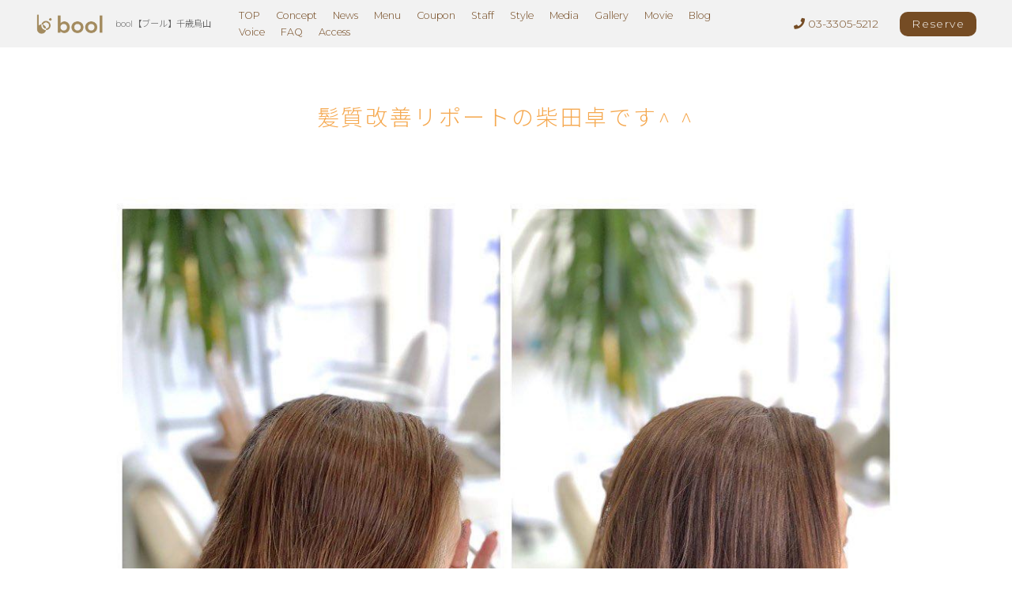

--- FILE ---
content_type: text/html; charset=UTF-8
request_url: https://info.altimate.co.jp/blog/post-0/1487/
body_size: 11342
content:
<!DOCTYPE html>
<html lang="ja">
<head>
<!-- googleanalytics -->
<!-- Global site tag (gtag.js) - Google Analytics -->
<script async src="https://www.googletagmanager.com/gtag/js?id=UA-217210044-1"></script>
<script>
  window.dataLayer = window.dataLayer || [];
  function gtag(){dataLayer.push(arguments);}
  gtag('js', new Date());

  gtag('config', 'UA-217210044-1');
  gtag('config', 'G-X41QDC9P6W');
  gtag('config', 'UA-234903767-1');
  gtag('config', 'G-Y39YMECY20');
</script>

<!-- Google tag (gtag.js) -->
<script async src="https://www.googletagmanager.com/gtag/js?id=G-MQC40H2FXM"></script>
<script>
  window.dataLayer = window.dataLayer || [];
  function gtag(){dataLayer.push(arguments);}
  gtag('js', new Date());

  gtag('config', 'G-MQC40H2FXM');
</script>


<!-- Google tag (gtag.js) -->
<script async src="https://www.googletagmanager.com/gtag/js?id=UA-217210044-1"></script>
<script>
  window.dataLayer = window.dataLayer || [];
  function gtag(){dataLayer.push(arguments);}
  gtag('js', new Date());

  gtag('config', 'UA-217210044-1');
</script><!-- googleanalyticsここまで -->
<meta charset="utf-8">
<meta name="viewport" content="width=device-width">
<meta name="thumbnail" content="https://info.altimate.co.jp/wp-content/uploads/2021/01/logo_bool-l-300x87.png" />
<meta http-equiv="content-language" content="ja">



		<!-- All in One SEO 4.3.4.1 - aioseo.com -->
		<title>髪質改善リポートの柴田卓です^ ^ | bool【ブール】千歳烏山</title>
		<meta name="robots" content="max-image-preview:large" />
		<meta name="google-site-verification" content="gCSDGoxWO9A_10Rb1mRjVhqPdRY8pMBJnF8TAIKvSWU" />
		<link rel="canonical" href="https://info.altimate.co.jp/blog/post-0/1487/" />
		<meta name="generator" content="All in One SEO (AIOSEO) 4.3.4.1 " />

		<!-- Global site tag (gtag.js) - Google Analytics -->
<script async src="https://www.googletagmanager.com/gtag/js?id=UA-217210044-1"></script>
<script>
 window.dataLayer = window.dataLayer || [];
 function gtag(){dataLayer.push(arguments);}
 gtag('js', new Date());

 gtag('config', 'UA-217210044-1');
</script>
		<meta property="og:locale" content="ja_JP" />
		<meta property="og:site_name" content="bool【ブール】千歳烏山 |" />
		<meta property="og:type" content="article" />
		<meta property="og:title" content="髪質改善リポートの柴田卓です^ ^ | bool【ブール】千歳烏山" />
		<meta property="og:url" content="https://info.altimate.co.jp/blog/post-0/1487/" />
		<meta property="article:published_time" content="2022-06-04T11:39:01+00:00" />
		<meta property="article:modified_time" content="2022-06-04T11:39:01+00:00" />
		<meta name="twitter:card" content="summary" />
		<meta name="twitter:title" content="髪質改善リポートの柴田卓です^ ^ | bool【ブール】千歳烏山" />
		<script type="application/ld+json" class="aioseo-schema">
			{"@context":"https:\/\/schema.org","@graph":[{"@type":"Article","@id":"https:\/\/info.altimate.co.jp\/blog\/post-0\/1487\/#article","name":"\u9aea\u8cea\u6539\u5584\u30ea\u30dd\u30fc\u30c8\u306e\u67f4\u7530\u5353\u3067\u3059^ ^ | bool\u3010\u30d6\u30fc\u30eb\u3011\u5343\u6b73\u70cf\u5c71","headline":"\u9aea\u8cea\u6539\u5584\u30ea\u30dd\u30fc\u30c8\u306e\u67f4\u7530\u5353\u3067\u3059^ ^","author":{"@id":"https:\/\/info.altimate.co.jp\/author\/cscadmin\/#author"},"publisher":{"@id":"https:\/\/info.altimate.co.jp\/#organization"},"image":{"@type":"ImageObject","url":"https:\/\/info.altimate.co.jp\/wp-content\/uploads\/2022\/06\/media-2.jpg","width":1029,"height":1029},"datePublished":"2022-06-04T11:39:01+09:00","dateModified":"2022-06-04T11:39:01+09:00","inLanguage":"ja","mainEntityOfPage":{"@id":"https:\/\/info.altimate.co.jp\/blog\/post-0\/1487\/#webpage"},"isPartOf":{"@id":"https:\/\/info.altimate.co.jp\/blog\/post-0\/1487\/#webpage"},"articleSection":"blog"},{"@type":"BreadcrumbList","@id":"https:\/\/info.altimate.co.jp\/blog\/post-0\/1487\/#breadcrumblist","itemListElement":[{"@type":"ListItem","@id":"https:\/\/info.altimate.co.jp\/#listItem","position":1,"item":{"@type":"WebPage","@id":"https:\/\/info.altimate.co.jp\/","name":"\u30db\u30fc\u30e0","url":"https:\/\/info.altimate.co.jp\/"},"nextItem":"https:\/\/info.altimate.co.jp\/blog\/#listItem"},{"@type":"ListItem","@id":"https:\/\/info.altimate.co.jp\/blog\/#listItem","position":2,"item":{"@type":"WebPage","@id":"https:\/\/info.altimate.co.jp\/blog\/","name":"blog","url":"https:\/\/info.altimate.co.jp\/blog\/"},"nextItem":"https:\/\/info.altimate.co.jp\/blog\/post-0\/#listItem","previousItem":"https:\/\/info.altimate.co.jp\/#listItem"},{"@type":"ListItem","@id":"https:\/\/info.altimate.co.jp\/blog\/post-0\/#listItem","position":3,"item":{"@type":"WebPage","@id":"https:\/\/info.altimate.co.jp\/blog\/post-0\/","name":"\u9aea\u8cea\u6539\u5584\u30ea\u30dd\u30fc\u30c8\u306e\u67f4\u7530\u5353\u3067\u3059^ ^","url":"https:\/\/info.altimate.co.jp\/blog\/post-0\/"},"previousItem":"https:\/\/info.altimate.co.jp\/blog\/#listItem"}]},{"@type":"Organization","@id":"https:\/\/info.altimate.co.jp\/#organization","name":"bool\u3010\u30d6\u30fc\u30eb\u3011\u5343\u6b73\u70cf\u5c71","url":"https:\/\/info.altimate.co.jp\/"},{"@type":"Person","@id":"https:\/\/info.altimate.co.jp\/author\/cscadmin\/#author","url":"https:\/\/info.altimate.co.jp\/author\/cscadmin\/","name":"cscadmin","image":{"@type":"ImageObject","@id":"https:\/\/info.altimate.co.jp\/blog\/post-0\/1487\/#authorImage","url":"https:\/\/secure.gravatar.com\/avatar\/c1b6ad51bedd221d0c0eb80fceb3164d?s=96&d=mm&r=g","width":96,"height":96,"caption":"cscadmin"}},{"@type":"WebPage","@id":"https:\/\/info.altimate.co.jp\/blog\/post-0\/1487\/#webpage","url":"https:\/\/info.altimate.co.jp\/blog\/post-0\/1487\/","name":"\u9aea\u8cea\u6539\u5584\u30ea\u30dd\u30fc\u30c8\u306e\u67f4\u7530\u5353\u3067\u3059^ ^ | bool\u3010\u30d6\u30fc\u30eb\u3011\u5343\u6b73\u70cf\u5c71","inLanguage":"ja","isPartOf":{"@id":"https:\/\/info.altimate.co.jp\/#website"},"breadcrumb":{"@id":"https:\/\/info.altimate.co.jp\/blog\/post-0\/1487\/#breadcrumblist"},"author":{"@id":"https:\/\/info.altimate.co.jp\/author\/cscadmin\/#author"},"creator":{"@id":"https:\/\/info.altimate.co.jp\/author\/cscadmin\/#author"},"image":{"@type":"ImageObject","url":"https:\/\/info.altimate.co.jp\/wp-content\/uploads\/2022\/06\/media-2.jpg","@id":"https:\/\/info.altimate.co.jp\/#mainImage","width":1029,"height":1029},"primaryImageOfPage":{"@id":"https:\/\/info.altimate.co.jp\/blog\/post-0\/1487\/#mainImage"},"datePublished":"2022-06-04T11:39:01+09:00","dateModified":"2022-06-04T11:39:01+09:00"},{"@type":"WebSite","@id":"https:\/\/info.altimate.co.jp\/#website","url":"https:\/\/info.altimate.co.jp\/","name":"bool\u3010\u30d6\u30fc\u30eb\u3011\u5343\u6b73\u70cf\u5c71","inLanguage":"ja","publisher":{"@id":"https:\/\/info.altimate.co.jp\/#organization"}}]}
		</script>
		<!-- All in One SEO -->


<!-- Google Tag Manager for WordPress by gtm4wp.com -->
<script data-cfasync="false" data-pagespeed-no-defer>
	var gtm4wp_datalayer_name = "dataLayer";
	var dataLayer = dataLayer || [];
</script>
<!-- End Google Tag Manager for WordPress by gtm4wp.com -->
	<!-- This site is optimized with the Yoast SEO plugin v20.4 - https://yoast.com/wordpress/plugins/seo/ -->
	<link rel="canonical" href="https://info.altimate.co.jp/blog/post-0/1487/" />
	<meta property="og:locale" content="ja_JP" />
	<meta property="og:type" content="article" />
	<meta property="og:title" content="髪質改善リポートの柴田卓です^ ^ - bool【ブール】千歳烏山" />
	<meta property="og:description" content="髪質改善リポートの柴田卓です^ ^ 髪質改善“美髪チャージ”のクイックメニューになります、 『アクアリピッドカラー』 でお白髪染めを兼ねたカラーメンテナンスをさせていただきました！ カラーは明るめのフレアグレージュで、淡 [&hellip;]" />
	<meta property="og:url" content="https://info.altimate.co.jp/blog/post-0/1487/" />
	<meta property="og:site_name" content="bool【ブール】千歳烏山" />
	<meta property="article:published_time" content="2022-06-04T11:39:01+00:00" />
	<meta property="og:image" content="https://info.altimate.co.jp/wp-content/uploads/2022/06/media-2.jpg" />
	<meta property="og:image:width" content="1029" />
	<meta property="og:image:height" content="1029" />
	<meta property="og:image:type" content="image/jpeg" />
	<meta name="author" content="cscadmin" />
	<meta name="twitter:card" content="summary_large_image" />
	<meta name="twitter:label1" content="執筆者" />
	<meta name="twitter:data1" content="cscadmin" />
	<script type="application/ld+json" class="yoast-schema-graph">{"@context":"https://schema.org","@graph":[{"@type":"WebPage","@id":"https://info.altimate.co.jp/blog/post-0/1487/","url":"https://info.altimate.co.jp/blog/post-0/1487/","name":"髪質改善リポートの柴田卓です^ ^ - bool【ブール】千歳烏山","isPartOf":{"@id":"https://info.altimate.co.jp/#website"},"primaryImageOfPage":{"@id":"https://info.altimate.co.jp/blog/post-0/1487/#primaryimage"},"image":{"@id":"https://info.altimate.co.jp/blog/post-0/1487/#primaryimage"},"thumbnailUrl":"https://info.altimate.co.jp/wp-content/uploads/2022/06/media-2.jpg","datePublished":"2022-06-04T11:39:01+00:00","dateModified":"2022-06-04T11:39:01+00:00","author":{"@id":"https://info.altimate.co.jp/#/schema/person/53c432c6c1e3b3c5e5784d151855bbd4"},"breadcrumb":{"@id":"https://info.altimate.co.jp/blog/post-0/1487/#breadcrumb"},"inLanguage":"ja","potentialAction":[{"@type":"ReadAction","target":["https://info.altimate.co.jp/blog/post-0/1487/"]}]},{"@type":"ImageObject","inLanguage":"ja","@id":"https://info.altimate.co.jp/blog/post-0/1487/#primaryimage","url":"https://info.altimate.co.jp/wp-content/uploads/2022/06/media-2.jpg","contentUrl":"https://info.altimate.co.jp/wp-content/uploads/2022/06/media-2.jpg","width":1029,"height":1029},{"@type":"BreadcrumbList","@id":"https://info.altimate.co.jp/blog/post-0/1487/#breadcrumb","itemListElement":[{"@type":"ListItem","position":1,"name":"ホーム","item":"https://info.altimate.co.jp/"},{"@type":"ListItem","position":2,"name":"髪質改善リポートの柴田卓です^ ^"}]},{"@type":"WebSite","@id":"https://info.altimate.co.jp/#website","url":"https://info.altimate.co.jp/","name":"bool【ブール】千歳烏山","description":"","potentialAction":[{"@type":"SearchAction","target":{"@type":"EntryPoint","urlTemplate":"https://info.altimate.co.jp/?s={search_term_string}"},"query-input":"required name=search_term_string"}],"inLanguage":"ja"},{"@type":"Person","@id":"https://info.altimate.co.jp/#/schema/person/53c432c6c1e3b3c5e5784d151855bbd4","name":"cscadmin","image":{"@type":"ImageObject","inLanguage":"ja","@id":"https://info.altimate.co.jp/#/schema/person/image/","url":"https://secure.gravatar.com/avatar/c1b6ad51bedd221d0c0eb80fceb3164d?s=96&d=mm&r=g","contentUrl":"https://secure.gravatar.com/avatar/c1b6ad51bedd221d0c0eb80fceb3164d?s=96&d=mm&r=g","caption":"cscadmin"},"url":"https://info.altimate.co.jp/author/cscadmin/"}]}</script>
	<!-- / Yoast SEO plugin. -->


<link rel='dns-prefetch' href='//ajax.googleapis.com' />
		<!-- This site uses the Google Analytics by MonsterInsights plugin v8.14.0 - Using Analytics tracking - https://www.monsterinsights.com/ -->
		<!-- Note: MonsterInsights is not currently configured on this site. The site owner needs to authenticate with Google Analytics in the MonsterInsights settings panel. -->
					<!-- No UA code set -->
				<!-- / Google Analytics by MonsterInsights -->
		<link rel='stylesheet' id='sbi_styles-css' href='https://info.altimate.co.jp/wp-content/plugins/instagram-feed/css/sbi-styles.min.css?ver=6.1.3' type='text/css' media='all' />
<link rel='stylesheet' id='wp-block-library-css' href='https://info.altimate.co.jp/wp-includes/css/dist/block-library/style.min.css?ver=6.1.1' type='text/css' media='all' />
<link rel='stylesheet' id='classic-theme-styles-css' href='https://info.altimate.co.jp/wp-includes/css/classic-themes.min.css?ver=1' type='text/css' media='all' />
<style id='global-styles-inline-css' type='text/css'>
body{--wp--preset--color--black: #000000;--wp--preset--color--cyan-bluish-gray: #abb8c3;--wp--preset--color--white: #ffffff;--wp--preset--color--pale-pink: #f78da7;--wp--preset--color--vivid-red: #cf2e2e;--wp--preset--color--luminous-vivid-orange: #ff6900;--wp--preset--color--luminous-vivid-amber: #fcb900;--wp--preset--color--light-green-cyan: #7bdcb5;--wp--preset--color--vivid-green-cyan: #00d084;--wp--preset--color--pale-cyan-blue: #8ed1fc;--wp--preset--color--vivid-cyan-blue: #0693e3;--wp--preset--color--vivid-purple: #9b51e0;--wp--preset--gradient--vivid-cyan-blue-to-vivid-purple: linear-gradient(135deg,rgba(6,147,227,1) 0%,rgb(155,81,224) 100%);--wp--preset--gradient--light-green-cyan-to-vivid-green-cyan: linear-gradient(135deg,rgb(122,220,180) 0%,rgb(0,208,130) 100%);--wp--preset--gradient--luminous-vivid-amber-to-luminous-vivid-orange: linear-gradient(135deg,rgba(252,185,0,1) 0%,rgba(255,105,0,1) 100%);--wp--preset--gradient--luminous-vivid-orange-to-vivid-red: linear-gradient(135deg,rgba(255,105,0,1) 0%,rgb(207,46,46) 100%);--wp--preset--gradient--very-light-gray-to-cyan-bluish-gray: linear-gradient(135deg,rgb(238,238,238) 0%,rgb(169,184,195) 100%);--wp--preset--gradient--cool-to-warm-spectrum: linear-gradient(135deg,rgb(74,234,220) 0%,rgb(151,120,209) 20%,rgb(207,42,186) 40%,rgb(238,44,130) 60%,rgb(251,105,98) 80%,rgb(254,248,76) 100%);--wp--preset--gradient--blush-light-purple: linear-gradient(135deg,rgb(255,206,236) 0%,rgb(152,150,240) 100%);--wp--preset--gradient--blush-bordeaux: linear-gradient(135deg,rgb(254,205,165) 0%,rgb(254,45,45) 50%,rgb(107,0,62) 100%);--wp--preset--gradient--luminous-dusk: linear-gradient(135deg,rgb(255,203,112) 0%,rgb(199,81,192) 50%,rgb(65,88,208) 100%);--wp--preset--gradient--pale-ocean: linear-gradient(135deg,rgb(255,245,203) 0%,rgb(182,227,212) 50%,rgb(51,167,181) 100%);--wp--preset--gradient--electric-grass: linear-gradient(135deg,rgb(202,248,128) 0%,rgb(113,206,126) 100%);--wp--preset--gradient--midnight: linear-gradient(135deg,rgb(2,3,129) 0%,rgb(40,116,252) 100%);--wp--preset--duotone--dark-grayscale: url('#wp-duotone-dark-grayscale');--wp--preset--duotone--grayscale: url('#wp-duotone-grayscale');--wp--preset--duotone--purple-yellow: url('#wp-duotone-purple-yellow');--wp--preset--duotone--blue-red: url('#wp-duotone-blue-red');--wp--preset--duotone--midnight: url('#wp-duotone-midnight');--wp--preset--duotone--magenta-yellow: url('#wp-duotone-magenta-yellow');--wp--preset--duotone--purple-green: url('#wp-duotone-purple-green');--wp--preset--duotone--blue-orange: url('#wp-duotone-blue-orange');--wp--preset--font-size--small: 13px;--wp--preset--font-size--medium: 20px;--wp--preset--font-size--large: 36px;--wp--preset--font-size--x-large: 42px;--wp--preset--spacing--20: 0.44rem;--wp--preset--spacing--30: 0.67rem;--wp--preset--spacing--40: 1rem;--wp--preset--spacing--50: 1.5rem;--wp--preset--spacing--60: 2.25rem;--wp--preset--spacing--70: 3.38rem;--wp--preset--spacing--80: 5.06rem;}:where(.is-layout-flex){gap: 0.5em;}body .is-layout-flow > .alignleft{float: left;margin-inline-start: 0;margin-inline-end: 2em;}body .is-layout-flow > .alignright{float: right;margin-inline-start: 2em;margin-inline-end: 0;}body .is-layout-flow > .aligncenter{margin-left: auto !important;margin-right: auto !important;}body .is-layout-constrained > .alignleft{float: left;margin-inline-start: 0;margin-inline-end: 2em;}body .is-layout-constrained > .alignright{float: right;margin-inline-start: 2em;margin-inline-end: 0;}body .is-layout-constrained > .aligncenter{margin-left: auto !important;margin-right: auto !important;}body .is-layout-constrained > :where(:not(.alignleft):not(.alignright):not(.alignfull)){max-width: var(--wp--style--global--content-size);margin-left: auto !important;margin-right: auto !important;}body .is-layout-constrained > .alignwide{max-width: var(--wp--style--global--wide-size);}body .is-layout-flex{display: flex;}body .is-layout-flex{flex-wrap: wrap;align-items: center;}body .is-layout-flex > *{margin: 0;}:where(.wp-block-columns.is-layout-flex){gap: 2em;}.has-black-color{color: var(--wp--preset--color--black) !important;}.has-cyan-bluish-gray-color{color: var(--wp--preset--color--cyan-bluish-gray) !important;}.has-white-color{color: var(--wp--preset--color--white) !important;}.has-pale-pink-color{color: var(--wp--preset--color--pale-pink) !important;}.has-vivid-red-color{color: var(--wp--preset--color--vivid-red) !important;}.has-luminous-vivid-orange-color{color: var(--wp--preset--color--luminous-vivid-orange) !important;}.has-luminous-vivid-amber-color{color: var(--wp--preset--color--luminous-vivid-amber) !important;}.has-light-green-cyan-color{color: var(--wp--preset--color--light-green-cyan) !important;}.has-vivid-green-cyan-color{color: var(--wp--preset--color--vivid-green-cyan) !important;}.has-pale-cyan-blue-color{color: var(--wp--preset--color--pale-cyan-blue) !important;}.has-vivid-cyan-blue-color{color: var(--wp--preset--color--vivid-cyan-blue) !important;}.has-vivid-purple-color{color: var(--wp--preset--color--vivid-purple) !important;}.has-black-background-color{background-color: var(--wp--preset--color--black) !important;}.has-cyan-bluish-gray-background-color{background-color: var(--wp--preset--color--cyan-bluish-gray) !important;}.has-white-background-color{background-color: var(--wp--preset--color--white) !important;}.has-pale-pink-background-color{background-color: var(--wp--preset--color--pale-pink) !important;}.has-vivid-red-background-color{background-color: var(--wp--preset--color--vivid-red) !important;}.has-luminous-vivid-orange-background-color{background-color: var(--wp--preset--color--luminous-vivid-orange) !important;}.has-luminous-vivid-amber-background-color{background-color: var(--wp--preset--color--luminous-vivid-amber) !important;}.has-light-green-cyan-background-color{background-color: var(--wp--preset--color--light-green-cyan) !important;}.has-vivid-green-cyan-background-color{background-color: var(--wp--preset--color--vivid-green-cyan) !important;}.has-pale-cyan-blue-background-color{background-color: var(--wp--preset--color--pale-cyan-blue) !important;}.has-vivid-cyan-blue-background-color{background-color: var(--wp--preset--color--vivid-cyan-blue) !important;}.has-vivid-purple-background-color{background-color: var(--wp--preset--color--vivid-purple) !important;}.has-black-border-color{border-color: var(--wp--preset--color--black) !important;}.has-cyan-bluish-gray-border-color{border-color: var(--wp--preset--color--cyan-bluish-gray) !important;}.has-white-border-color{border-color: var(--wp--preset--color--white) !important;}.has-pale-pink-border-color{border-color: var(--wp--preset--color--pale-pink) !important;}.has-vivid-red-border-color{border-color: var(--wp--preset--color--vivid-red) !important;}.has-luminous-vivid-orange-border-color{border-color: var(--wp--preset--color--luminous-vivid-orange) !important;}.has-luminous-vivid-amber-border-color{border-color: var(--wp--preset--color--luminous-vivid-amber) !important;}.has-light-green-cyan-border-color{border-color: var(--wp--preset--color--light-green-cyan) !important;}.has-vivid-green-cyan-border-color{border-color: var(--wp--preset--color--vivid-green-cyan) !important;}.has-pale-cyan-blue-border-color{border-color: var(--wp--preset--color--pale-cyan-blue) !important;}.has-vivid-cyan-blue-border-color{border-color: var(--wp--preset--color--vivid-cyan-blue) !important;}.has-vivid-purple-border-color{border-color: var(--wp--preset--color--vivid-purple) !important;}.has-vivid-cyan-blue-to-vivid-purple-gradient-background{background: var(--wp--preset--gradient--vivid-cyan-blue-to-vivid-purple) !important;}.has-light-green-cyan-to-vivid-green-cyan-gradient-background{background: var(--wp--preset--gradient--light-green-cyan-to-vivid-green-cyan) !important;}.has-luminous-vivid-amber-to-luminous-vivid-orange-gradient-background{background: var(--wp--preset--gradient--luminous-vivid-amber-to-luminous-vivid-orange) !important;}.has-luminous-vivid-orange-to-vivid-red-gradient-background{background: var(--wp--preset--gradient--luminous-vivid-orange-to-vivid-red) !important;}.has-very-light-gray-to-cyan-bluish-gray-gradient-background{background: var(--wp--preset--gradient--very-light-gray-to-cyan-bluish-gray) !important;}.has-cool-to-warm-spectrum-gradient-background{background: var(--wp--preset--gradient--cool-to-warm-spectrum) !important;}.has-blush-light-purple-gradient-background{background: var(--wp--preset--gradient--blush-light-purple) !important;}.has-blush-bordeaux-gradient-background{background: var(--wp--preset--gradient--blush-bordeaux) !important;}.has-luminous-dusk-gradient-background{background: var(--wp--preset--gradient--luminous-dusk) !important;}.has-pale-ocean-gradient-background{background: var(--wp--preset--gradient--pale-ocean) !important;}.has-electric-grass-gradient-background{background: var(--wp--preset--gradient--electric-grass) !important;}.has-midnight-gradient-background{background: var(--wp--preset--gradient--midnight) !important;}.has-small-font-size{font-size: var(--wp--preset--font-size--small) !important;}.has-medium-font-size{font-size: var(--wp--preset--font-size--medium) !important;}.has-large-font-size{font-size: var(--wp--preset--font-size--large) !important;}.has-x-large-font-size{font-size: var(--wp--preset--font-size--x-large) !important;}
.wp-block-navigation a:where(:not(.wp-element-button)){color: inherit;}
:where(.wp-block-columns.is-layout-flex){gap: 2em;}
.wp-block-pullquote{font-size: 1.5em;line-height: 1.6;}
</style>
<script type='text/javascript' src='https://ajax.googleapis.com/ajax/libs/jquery/3.3.1/jquery.min.js?ver=6.1.1' id='jquery-js'></script>
<link rel="https://api.w.org/" href="https://info.altimate.co.jp/wp-json/" /><link rel="alternate" type="application/json" href="https://info.altimate.co.jp/wp-json/wp/v2/posts/1487" />
<!-- Google Tag Manager for WordPress by gtm4wp.com -->
<!-- GTM Container placement set to footer -->
<script data-cfasync="false" data-pagespeed-no-defer type="text/javascript">
	var dataLayer_content = {"pagePostType":"post","pagePostType2":"single-post","pageCategory":["blog"],"pagePostAuthor":"cscadmin"};
	dataLayer.push( dataLayer_content );
</script>
<script data-cfasync="false">
(function(w,d,s,l,i){w[l]=w[l]||[];w[l].push({'gtm.start':
new Date().getTime(),event:'gtm.js'});var f=d.getElementsByTagName(s)[0],
j=d.createElement(s),dl=l!='dataLayer'?'&l='+l:'';j.async=true;j.src=
'//www.googletagmanager.com/gtm.'+'js?id='+i+dl;f.parentNode.insertBefore(j,f);
})(window,document,'script','dataLayer','GTM-XXXXXX');
</script>
<!-- End Google Tag Manager -->
<!-- End Google Tag Manager for WordPress by gtm4wp.com -->
<link rel="stylesheet" type="text/css" href="https://info.altimate.co.jp/wp-content/themes/salon_v1-1/style.css">

	<link rel="stylesheet" type="text/css" href="https://info.altimate.co.jp/wp-content/themes/salon_v1-1/css/animate.css">
	<link rel="stylesheet" type="text/css" href="https://use.fontawesome.com/releases/v5.6.3/css/all.css">
	<link rel="stylesheet" href="https://info.altimate.co.jp/wp-content/themes/salon_v1-1/base.css" type="text/css" />
	<link rel="stylesheet" media="screen and (max-width: 1024px)" type="text/css" href="https://info.altimate.co.jp/wp-content/themes/salon_v1-1/tb.css" />
	<link rel="stylesheet" media="screen and (max-width: 767px)" type="text/css" href="https://info.altimate.co.jp/wp-content/themes/salon_v1-1/sp.css" />
	<link rel="stylesheet" type="text/css" href="https://info.altimate.co.jp/wp-content/themes/salon_v1-1/css/slick-theme.css"/>
	<link rel="stylesheet" type="text/css" href="https://info.altimate.co.jp/wp-content/themes/salon_v1-1/css/slick.css"/>
	<script type="text/javascript" src="https://info.altimate.co.jp/wp-content/themes/salon_v1-1/js/jquery.bgswitcher.js"></script>
	<script type="text/javascript" src="https://info.altimate.co.jp/wp-content/themes/salon_v1-1/js/jquery.inview.js"></script>
	<script type="text/javascript" src="https://info.altimate.co.jp/wp-content/themes/salon_v1-1/js/jquery.pages.js"></script>
	<script type="text/javascript" src="https://info.altimate.co.jp/wp-content/themes/salon_v1-1/cave1/library/js/jquery.tile.min.js"></script>
	<script type="text/javascript" src="https://info.altimate.co.jp/wp-content/themes/salon_v1-1/cave1/library/js/jquery.simplyscroll.js"></script>
	<script type="text/javascript" src="https://info.altimate.co.jp/wp-content/themes/salon_v1-1/cave1/library/js/jquery.rwdImageMaps.js"></script>
	<script type="text/javascript" src="https://info.altimate.co.jp/wp-content/themes/salon_v1-1/cave1/library/js/touchevent.js"></script>
	<script type="text/javascript" src="https://info.altimate.co.jp/wp-content/themes/salon_v1-1/js/slick.min.js"></script>

<!-- google font -->
<link href="https://fonts.googleapis.com/css2?family=Montserrat:wght@300&family=Noto+Sans+JP:wght@300&family=Noto+Serif:wght@400&family=Questrial&display=swap" rel="stylesheet">
<link href="https://fonts.googleapis.com/css2?family=Damion&display=swap" rel="stylesheet">
	
<!-- Material Icons -->
<link href="https://fonts.googleapis.com/icon?family=Material+Icons" rel="stylesheet">

<!-- favicon -->
<link rel="icon" type="image/png" href="https://info.altimate.co.jp/wp-content/uploads/2021/01/logo_bool-l-300x87.png">
<link rel="apple-touch-icon" sizes="180x180" href="https://info.altimate.co.jp/wp-content/uploads/2021/01/logo_bool-l-300x87.png">

<!-- tag -->
<script type="text/javascript" id="" src="https://csc1.xsrv.jp/dmp/cx-tracking.js"></script>
<script async src="https://www.googletagmanager.com/gtag/js?id=AW-768490382"></script>
<script>
  window.dataLayer = window.dataLayer || [];
  function gtag(){dataLayer.push(arguments);}
  gtag('js', new Date());
  /* <![CDATA[ */
  var cX = cX || {}; cX.callQueue = cX.callQueue || [];
  cX.callQueue.push(['getUserSegmentIds', {
    persistedQueryId: 'c761e51e2454ca6124666a3d4652d47b60071354',
    callback: function(segments) {
      gtag('event', 'page_view', {
        'send_to': 'AW-768490382',
        'custom_param': segments,
        'aw_remarketing_only': true
      });
    }
  }]);
  /* ]]> */
  gtag('config', 'AW-768490382');
</script>

<script type="text/javascript" language="javascript">
/* <![CDATA[ */
var cX = cX || {}; cX.callQueue = cX.callQueue || [];
var cxSegments;
var yahoo_retargeting_id = 'MAX1O5JEJN';
var yahoo_retargeting_label = '';
var yahoo_retargeting_page_type = 'Cxense';
var yahoo_retargeting_items = [{item_id: '', category_id: '', price: '', quantity: ''}];
var persistedId = 'c761e51e2454ca6124666a3d4652d47b60071354';
cX.callQueue.push(['invoke', function() {
  window.cxSegments = cX.getUserSegmentIds({ persistedQueryId: persistedId });
  window.yahoo_retargeting_label = window.cxSegments.slice(0,7).toString();
}]);
cX.callQueue.push(['loadScript', 'https://b92.yahoo.co.jp/js/s_retargeting.js']);
/* ]]> */
</script>


<PageMap>
<DataObject type="thumbnail">
  <Attribute name="src" value="https://info.altimate.co.jp/wp-content/uploads/2021/01/logo_bool-l-300x87.png"/>
  <Attribute name="width" value="100"/>
  <Attribute name="height" value="130"/>
</DataObject>
</PageMap>




<!-- sitepolicy -->
<!-- sitepolicyここまで -->

</head>
<!-- 少し消しておく
-->



		    	    
	    
	    			    			    			    			    					<body data-rsssl=1 id="post_page" class="single" style="background:white; color: black; font-family: 'Montserrat','Noto Sans JP', sans-serif; color: #636363; " itemschope="itemscope" itemtype="http://schema.org/WebPage">
			    			    			
	    	

<div id="body-in" class="acblown">





<!-- 	PCグローバルメニュー -->

<a class="menu-trigger">
  <span style="background-color:#754c24 ;"></span>
  <span style="background-color:#754c24 ;"></span>
  <span style="background-color:#754c24 ;"></span>
</a>
<div class="overlay"></div>

<!-- LPsp条件分岐 -->
<div id="menu" class="spmenu" itemscope itemtype="http://schema.org/ViewAction">
	<ul>
		    
<li><a href="https://altimate.co.jp/bool">TOP</a></li>
<li><a href="https://altimate.co.jp/bool/concept">Concept</a></li>
<li><a href="https://altimate.co.jp/bool/informations">News</a></li>
<li><a href="https://altimate.co.jp/bool/menu">Menu</a></li>
<li><a href="https://altimate.co.jp/bool/coupon">Coupon</a></li>
<li><a href="https://altimate.co.jp/bool/staffs">Staff</a></li>
<li><a href="https://altimate.co.jp/bool/styles">Style</a></li>
<li><a href="https://altimate.co.jp/bool/medias">Media</a></li>
<li><a href="https://altimate.co.jp/bool/gallery">Gallery</a></li>
<li><a href="https://altimate.co.jp/bool/movie">Movie</a></li>
<li><a href="https://info.altimate.co.jp/blog/">Blog</a></li>
<li><a href="https://altimate.co.jp/bool/voice">Voice</a></li>
<li><a href="https://altimate.co.jp/bool/faq">FAQ</a></li>
<li><a href="https://altimate.co.jp/bool/access">Access</a></li>	    					<li><a itemprop="url" href="https://appt.salondenet.jp/altimate/?corpstr=altimate&#038;get=6a5e647258646c3627351f6362676b5c6957716d5b6f6733707269715e63235d653a6c5b695e5971586362676b236c5e6c6955665d332e2927" title="ご予約" target="_blank" onclick="gtag('event', 'click', {'event_category': 'weblink','event_label': 'reserve','value': '1'});">ご予約</a></li>
					
		</ul>
	
				<div class="sns-selector">
																</div>
				
</div><!-- /#menu -->
	

<div id="header">
  <div class="logo">
	  <a href="https://info.altimate.co.jp/" class="logo"><img src="https://info.altimate.co.jp/wp-content/uploads/2021/01/logo_bool-l-300x87.png" /><span>bool【ブール】千歳烏山</span></a>
	  	<div class="row">
	  		<div class="tel"><a href="tel:03-3305-5212" onclick="gtag('event', 'phone-number-tap', {'event_category': 'smartphone','event_label': 'line','value': '1'});"><i class="fas fa-phone" style="color: #754c24;"></i></a></div>
							<div class="reserv_link">
					<a href="https://appt.salondenet.jp/altimate/?corpstr=altimate&get=6a5e647258646c3627351f6362676b5c6957716d5b6f6733707269715e63235d653a6c5b695e5971586362676b236c5e6c6955665d332e2927" onclick="gtag('event', 'click', {'event_category': 'weblink','event_label': 'reserve','value': '1'});" title="ご予約" target="_blank" rel="noopener noreferrer" onclick="gtag('event', 'click', {'event_category': 'weblink','event_label': 'reserve','value': '1'});" style="background-color: #754c24;">Reserve</a>
				</div>
				  	</div>
  </div>
</div>
		

	<div id="head_change" class="head_change">
		<div class="w1200">
			<div class="logo"><a href="https://info.altimate.co.jp/" class="logo">
									<img src="https://info.altimate.co.jp/wp-content/uploads/2021/01/logo_bool-l-300x87.png" alt="">
								<h1>bool【ブール】千歳烏山</h1></a>
			</div>
			<div class="menu-in">
				<div id="menu" itemscope itemtype="http://schema.org/ViewAction">
					<ul>
					
<li><a href="https://altimate.co.jp/bool">TOP</a></li>
<li><a href="https://altimate.co.jp/bool/concept">Concept</a></li>
<li><a href="https://altimate.co.jp/bool/informations">News</a></li>
<li><a href="https://altimate.co.jp/bool/menu">Menu</a></li>
<li><a href="https://altimate.co.jp/bool/coupon">Coupon</a></li>
<li><a href="https://altimate.co.jp/bool/staffs">Staff</a></li>
<li><a href="https://altimate.co.jp/bool/styles">Style</a></li>
<li><a href="https://altimate.co.jp/bool/medias">Media</a></li>
<li><a href="https://altimate.co.jp/bool/gallery">Gallery</a></li>
<li><a href="https://altimate.co.jp/bool/movie">Movie</a></li>
<li><a href="https://info.altimate.co.jp/blog/">Blog</a></li>
<li><a href="https://altimate.co.jp/bool/voice">Voice</a></li>
<li><a href="https://altimate.co.jp/bool/faq">FAQ</a></li>
<li><a href="https://altimate.co.jp/bool/access">Access</a></li>					</ul>
				</div>
			</div>
				<div class="sns-selector head" >
										</div>
	<div class="tel" onclick="gtag('event', 'click', {'event_category': 'weblink','event_label': 'reserve','value': '1'});" style="color: #754c24;"><i class="fas fa-phone"></i> 03-3305-5212</div>
				<div class="reserv_link" style="background-color: #754c24;"><a href="https://appt.salondenet.jp/altimate/?corpstr=altimate&get=6a5e647258646c3627351f6362676b5c6957716d5b6f6733707269715e63235d653a6c5b695e5971586362676b236c5e6c6955665d332e2927" title="ご予約" target="_blank" rel="noopener noreferrer" onclick="gtag('event', 'click', {'event_category': 'weblink','event_label': 'reserve','value': '1'});">Reserve</a></div>
					</div>
	</div>
<!-- 	PCグローバルメニューここまで -->

  <!-- head_change -->
 
<!-- mainv_bg -->
	<div id="mainv_blank">
		<div class="page_mainv_no" ></div>
	</div>
<!-- /#mainv_bg -->

<section id="information">
	<div class="content w1200">
		 
			
	    <h1 class="page-title al-center" style="color: #F5A951;">髪質改善リポートの柴田卓です^ ^</h1>
	
	</div>
</section>

<section id="single_contents" class="w1000">
	
			<div class="item-image"><img width="1029" height="1029" src="https://info.altimate.co.jp/wp-content/uploads/2022/06/media-2.jpg" class="attachment-small size-small wp-post-image" alt="" decoding="async" srcset="https://info.altimate.co.jp/wp-content/uploads/2022/06/media-2.jpg 1029w, https://info.altimate.co.jp/wp-content/uploads/2022/06/media-2-300x300.jpg 300w, https://info.altimate.co.jp/wp-content/uploads/2022/06/media-2-1024x1024.jpg 1024w, https://info.altimate.co.jp/wp-content/uploads/2022/06/media-2-150x150.jpg 150w, https://info.altimate.co.jp/wp-content/uploads/2022/06/media-2-768x768.jpg 768w, https://info.altimate.co.jp/wp-content/uploads/2022/06/media-2-400x400.jpg 400w, https://info.altimate.co.jp/wp-content/uploads/2022/06/media-2-214x214.jpg 214w, https://info.altimate.co.jp/wp-content/uploads/2022/06/media-2-158x158.jpg 158w" sizes="(max-width: 1029px) 100vw, 1029px" /></div>
		<time class="post_date">2022.06.04</time>
		<div class="post_text"><p>髪質改善リポートの柴田卓です^ ^</p>
<p>髪質改善“美髪チャージ”のクイックメニューになります、</p>
<p>『アクアリピッドカラー』</p>
<p>でお白髪染めを兼ねたカラーメンテナンスをさせていただきました！</p>
<p>カラーは明るめのフレアグレージュで、淡く艶やかな色合いです^ ^</p>
<p>◯まとまりにくい<br />
◯ツヤが出にくい<br />
◯パサつく<br />
◯絡まる<br />
◯根元のボリュームがなくなってきた<br />
◯広がる<br />
◯指通りが悪い<br />
◯髪が硬い<br />
◯ゴワゴワする<br />
◯時間がない<br />
◯急いでいる<br />
◯白髪が気になる</p>
<p>といったお悩み等ある方は髪質改善“美髪チャージ”のクイック版になる【アクアリピッドカラー】がオススメかもしれません^ ^</p>
<p>美髪チャージはダメージやエイジングでできる『髪の中の隙間』に、脂質トリートメントを独自の手法で補う事で、ツヤ、しなやかさ、潤いが出てきます！</p>
<p>アクアリピッドケアとナチュラルベージュでのメンテナンスで、髪は艶やかでまとまりやすく柔らかい質感に^ ^</p>
<p>艶やかな髪は上品で品のある雰囲気にも繋がりますので、雰囲気づくりをヘアスタイルから考えるのも良いと思います！</p>
<p>髪質やお時間の状況にもよりますので、お悩みと合わせて是非ご相談下さい^ ^</p>
<p>アクアリピッドカラー→10,980円〜</p>
<p>※指名料、カット別途</p>
<p>ですので宜しければお試しください^ ^</p>
<p>＊＊＊【bool千歳烏山】＊＊＊<br />
〜髪や頭皮の健康維持を髪質改善などでサポート。あなたの毎日がヘアスタイルから楽しく〜</p>
<p>千歳烏山駅徒歩1分、千歳烏山区民センター広場横3Ｆ</p>
<p>＊毎日のスタイリングを簡単に＊</p>
<p>#千歳烏山#美容室#髪質改善#bool#ブール#美髪チャージ#柴田卓#トリートメント#髪質改善トリートメント#千歳烏山髪質改善#千歳烏山美容室#白髪染め</p>
<p class="attachment"><a href='https://info.altimate.co.jp/wp-content/uploads/2022/06/media-2.jpg'><img decoding="async" width="300" height="300" src="https://info.altimate.co.jp/wp-content/uploads/2022/06/media-2-300x300.jpg" class="attachment-medium size-medium" alt="" loading="lazy" srcset="https://info.altimate.co.jp/wp-content/uploads/2022/06/media-2-300x300.jpg 300w, https://info.altimate.co.jp/wp-content/uploads/2022/06/media-2-1024x1024.jpg 1024w, https://info.altimate.co.jp/wp-content/uploads/2022/06/media-2-150x150.jpg 150w, https://info.altimate.co.jp/wp-content/uploads/2022/06/media-2-768x768.jpg 768w, https://info.altimate.co.jp/wp-content/uploads/2022/06/media-2-400x400.jpg 400w, https://info.altimate.co.jp/wp-content/uploads/2022/06/media-2-214x214.jpg 214w, https://info.altimate.co.jp/wp-content/uploads/2022/06/media-2-158x158.jpg 158w, https://info.altimate.co.jp/wp-content/uploads/2022/06/media-2.jpg 1029w" sizes="(max-width: 300px) 100vw, 300px" /></a></p>
</div>
	
<div class="page-navi">
	<div class="left-navi">
				<a href="https://info.altimate.co.jp/blog/post-0/1485/" rel="prev">前の記事へ</a>			</div>
	<div class="center-navi">
		<a href="https://info.altimate.co.jp/blog/" style="color: #F5A951; border-color:#F5A951 ;"> 記事一覧</a>
	</div>
	<div class="right-navi ">
				<a href="https://info.altimate.co.jp/blog/post-0/1489/" rel="next">次の記事へ</a>		</div>

</section>





	


	<footer id="footer" >

<section id="shopinfo">
	<div class="logo sp_v">
		<a href="https://info.altimate.co.jp/" class="logo"><img src="https://info.altimate.co.jp/wp-content/uploads/2021/01/logo_bool-l-300x87.png" /></a>
	</div>
	<div class="fl_wrap mb50 footer_black ">
	  <div><p class="shopname">bool【ブール】千歳烏山</p></div>

	  <div class="row">
		<div class="col1">Address.</div>
		<div class="col2">東京都世田谷区南烏山6-4-31 グランジ3F</div>
	  </div>
	  <div class="row">
	      <div class="col1">Access.</div>
	      <div class="col2">京王線千歳烏山駅より徒歩１分の美容室です。区民センター広場向かい、薬のココカラファインのビルです。左階段上がって３Fにあります！</div>
	  </div>
	  <div class="row">
	      <div class="col1">Tel.</div>
	      <div class="col2"><a href="tel:03-3305-5212">03-3305-5212</a></div>
	  </div>
	  		  <div class="row">
		      <div class="col1">Open.</div>
		      <div class="col2">9:00～19:00 [Cut]<br />
9:00～18:00 [Color / Perm]</div>
		  </div>
	  	  					<div class="row">
				<div class="col1">決済方法</div>
				<div class="col2 payment">
																									</div>
			</div>
	</div>
</section>


	<div id="goto_top" style="display: none;" title="ページTOPへ">
	    <a href="#"><img src="https://info.altimate.co.jp/wp-content/uploads/2021/01/totop02-1.png" alt="page top"></a>
	</div>


	<div class="sns-selector">
				</div>
 
	<div id="footer-info">
	 <p id="privacypolicy" class="footer_black"><a href="https://info.altimate.co.jp/sitepolicy">サイトポリシー</a></p>
	 <p id="copy" class="footer_black ">&copy; Copyright bool【ブール】千歳烏山. All rights reserved.</p>
	</div>



	

	
	</footer>
	
	</div><!-- #body-in -->
	
<!-- GTM Container placement set to footer -->
<!-- Google Tag Manager (noscript) -->
				<noscript><iframe src="https://www.googletagmanager.com/ns.html?id=GTM-XXXXXX" height="0" width="0" style="display:none;visibility:hidden" aria-hidden="true"></iframe></noscript>
<!-- End Google Tag Manager (noscript) --><!-- Instagram Feed JS -->
<script type="text/javascript">
var sbiajaxurl = "https://info.altimate.co.jp/wp-admin/admin-ajax.php";
</script>
<script src="https://apis.google.com/js/platform.js" async defer>
  {lang: 'ja'}
</script><script type='text/javascript' src='https://info.altimate.co.jp/wp-content/plugins/duracelltomi-google-tag-manager/js/gtm4wp-form-move-tracker.js?ver=1.16.2' id='gtm4wp-form-move-tracker-js'></script>
	<script>
		$('.about_slider').slick({
		    autoplay:true,
		    autoplaySpeed:5000,
		    arrows:true,
		    dots:true,
			slidesToShow:3,
			slidesToScroll:3,
			centerPadding: '0',
			centerMode: true,
			draggable: true,
			infinite:true,
			prevArrow: '<img src="https://info.altimate.co.jp/wp-content/themes/salon_v1-1/images/prev-a.png" class="slide-arrow prev-arrow">',
			nextArrow: '<img src="https://info.altimate.co.jp/wp-content/themes/salon_v1-1/images/next-a.png" class="slide-arrow next-arrow">',
			responsive: [
			    {
			      breakpoint: 1024,
			      settings: {
			        slidesToShow: 3,
			        slidesToScroll: 3,
			        infinite: true,
			        dots: true
			      }
			    },
			    {
			      breakpoint: 600,
			      settings: {
			        slidesToShow: 2,
			        slidesToScroll: 2
			      }
			    },
			    {
			      breakpoint: 480,
			      settings: {
			        slidesToShow: 1,
			        slidesToScroll: 1
			      }
			    }
			    // You can unslick at a given breakpoint now by adding:
			    // settings: "unslick"
			    // instead of a settings object
			  ]
		});
	
		$(function() {
		    $('.recommend-list-slider').not('.slick-initialized').slick({
		        infinite: true,
		        autoplay: true,
		        appendArrows: $('#arrows')
		    });
		  $('.recommend-list .box').hover(function(){
		    $(this).find($('.base-txt')).hide();
		  }, function() {
		    $(this).find($('.base-txt')).show();
		  });
		
		});
		$(function() {
		    $('.space-list-01-sp ul').not('.slick-initialized').slick({
		        infinite: true,
		        autoplay: true,
		        appendArrows: $('#arrows')
		    });
		});
		$(function() {
		    $('#top-btn .sp_v').not('.slick-initialized').slick({
		        infinite: true,
		        autoplay: true,
		        dots: true,
		        dotsClass: 'slide-dots',
		        appendArrows: $('#arrows')
		    });
		    $('.slick-next').on('click', function () {
		        slick.slickNext();
		    });
		    $('.slick-prev').on('click', function () {
		        slick.slickPrev();
		    });
		});
		
		if(!navigator.userAgent.match(/(iPhone|iPad|iPod|Android)/)){
		$('.sub-nav').hide();
		$('.main-navi li').mouseenter(function(){
		        if($('ul.sub-nav',this).css('display') == 'none'){
		                $('ul.sub-nav',this).slideDown();
		        }else {
		        //$('+ul.sub-menu',this).slideUp();
		        }
		});
		$('.main-navi li').mouseleave(function(){
		    $('ul.sub-nav',this).slideUp();
		});
		$('#menu li').mouseenter(function(){
		        if($('ul.sub-nav',this).css('display') == 'none'){
		                $('ul.sub-nav',this).slideDown();
		        }else {
		        //$('+ul.sub-menu',this).slideUp();
		        }
		});
		$('#menu li').mouseleave(function(){
		    $('ul.sub-nav',this).slideUp();
		});
		}
	</script>
	
	</body>
	</html>


